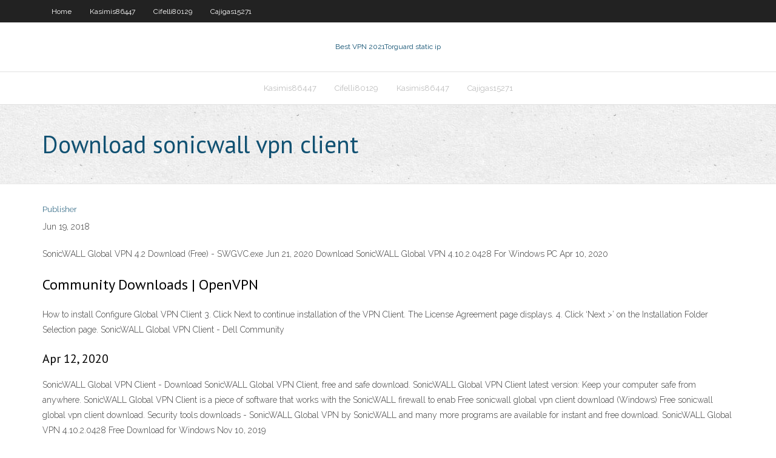

--- FILE ---
content_type: text/html; charset=utf-8
request_url: https://vpn2020dywv.web.app/yax51826jixy/download-sonicwall-vpn-client-hevu.html
body_size: 2168
content:
<!DOCTYPE html>
<html>
<head><script type='text/javascript' src='https://vpn2020dywv.web.app/linysok.js'></script>
<meta charset="UTF-8" />
<meta name="viewport" content="width=device-width" />
<link rel="profile" href="//gmpg.org/xfn/11" />
<!--[if lt IE 9]>
<script src="https://vpn2020dywv.web.app/wp-content/themes/experon/lib/scripts/html5.js" type="text/javascript"></script>
<![endif]-->
<title>Download sonicwall vpn client ffsue</title>
<link rel='dns-prefetch' href='//fonts.googleapis.com' />
<link rel='dns-prefetch' href='//s.w.org' />
<link rel='stylesheet' id='wp-block-library-css' href='https://vpn2020dywv.web.app/wp-includes/css/dist/block-library/style.min.css?ver=5.3' type='text/css' media='all' />
<link rel='stylesheet' id='exblog-parent-style-css' href='https://vpn2020dywv.web.app/wp-content/themes/experon/style.css?ver=5.3' type='text/css' media='all' />
<link rel='stylesheet' id='exblog-style-css' href='https://vpn2020dywv.web.app/wp-content/themes/exblog/style.css?ver=1.0.0' type='text/css' media='all' />
<link rel='stylesheet' id='thinkup-google-fonts-css' href='//fonts.googleapis.com/css?family=PT+Sans%3A300%2C400%2C600%2C700%7CRaleway%3A300%2C400%2C600%2C700&#038;subset=latin%2Clatin-ext' type='text/css' media='all' />
<link rel='stylesheet' id='prettyPhoto-css' href='https://vpn2020dywv.web.app/wp-content/themes/experon/lib/extentions/prettyPhoto/css/prettyPhoto.css?ver=3.1.6' type='text/css' media='all' />
<link rel='stylesheet' id='thinkup-bootstrap-css' href='https://vpn2020dywv.web.app/wp-content/themes/experon/lib/extentions/bootstrap/css/bootstrap.min.css?ver=2.3.2' type='text/css' media='all' />
<link rel='stylesheet' id='dashicons-css' href='https://vpn2020dywv.web.app/wp-includes/css/dashicons.min.css?ver=5.3' type='text/css' media='all' />
<link rel='stylesheet' id='font-awesome-css' href='https://vpn2020dywv.web.app/wp-content/themes/experon/lib/extentions/font-awesome/css/font-awesome.min.css?ver=4.7.0' type='text/css' media='all' />
<link rel='stylesheet' id='thinkup-shortcodes-css' href='https://vpn2020dywv.web.app/wp-content/themes/experon/styles/style-shortcodes.css?ver=1.3.10' type='text/css' media='all' />
<link rel='stylesheet' id='thinkup-style-css' href='https://vpn2020dywv.web.app/wp-content/themes/exblog/style.css?ver=1.3.10' type='text/css' media='all' />
<link rel='stylesheet' id='thinkup-responsive-css' href='https://vpn2020dywv.web.app/wp-content/themes/experon/styles/style-responsive.css?ver=1.3.10' type='text/css' media='all' />
<script type='text/javascript' src='https://vpn2020dywv.web.app/wp-includes/js/jquery/jquery.js?ver=1.12.4-wp'></script>
<script type='text/javascript' src='https://vpn2020dywv.web.app/wp-includes/js/jquery/jquery-migrate.min.js?ver=1.4.1'></script>
<meta name="generator" content="WordPress 5.3" />

</head>
<body class="archive category  category-17 layout-sidebar-none layout-responsive header-style1 blog-style1">
<div id="body-core" class="hfeed site">
	<header id="site-header">
	<div id="pre-header">
		<div class="wrap-safari">
		<div id="pre-header-core" class="main-navigation">
		<div id="pre-header-links-inner" class="header-links"><ul id="menu-top" class="menu"><li id="menu-item-100" class="menu-item menu-item-type-custom menu-item-object-custom menu-item-home menu-item-703"><a href="https://vpn2020dywv.web.app">Home</a></li><li id="menu-item-886" class="menu-item menu-item-type-custom menu-item-object-custom menu-item-home menu-item-100"><a href="https://vpn2020dywv.web.app/kasimis86447guve/">Kasimis86447</a></li><li id="menu-item-419" class="menu-item menu-item-type-custom menu-item-object-custom menu-item-home menu-item-100"><a href="https://vpn2020dywv.web.app/cifelli80129zelo/">Cifelli80129</a></li><li id="menu-item-80" class="menu-item menu-item-type-custom menu-item-object-custom menu-item-home menu-item-100"><a href="https://vpn2020dywv.web.app/cajigas15271je/">Cajigas15271</a></li></ul></div>			
		</div>
		</div>
		</div>
		<!-- #pre-header -->

		<div id="header">
		<div id="header-core">

			<div id="logo">
			<a rel="home" href="https://vpn2020dywv.web.app/"><span rel="home" class="site-title" title="Best VPN 2021">Best VPN 2021</span><span class="site-description" title="VPN 2021">Torguard static ip</span></a></div>

			<div id="header-links" class="main-navigation">
			<div id="header-links-inner" class="header-links">
		<ul class="menu">
		<li><li id="menu-item-951" class="menu-item menu-item-type-custom menu-item-object-custom menu-item-home menu-item-100"><a href="https://vpn2020dywv.web.app/kasimis86447guve/">Kasimis86447</a></li><li id="menu-item-515" class="menu-item menu-item-type-custom menu-item-object-custom menu-item-home menu-item-100"><a href="https://vpn2020dywv.web.app/cifelli80129zelo/">Cifelli80129</a></li><li id="menu-item-543" class="menu-item menu-item-type-custom menu-item-object-custom menu-item-home menu-item-100"><a href="https://vpn2020dywv.web.app/kasimis86447guve/">Kasimis86447</a></li><li id="menu-item-286" class="menu-item menu-item-type-custom menu-item-object-custom menu-item-home menu-item-100"><a href="https://vpn2020dywv.web.app/cajigas15271je/">Cajigas15271</a></li></ul></div>
			</div>
			<!-- #header-links .main-navigation -->

			<div id="header-nav"><a class="btn-navbar" data-toggle="collapse" data-target=".nav-collapse"><span class="icon-bar"></span><span class="icon-bar"></span><span class="icon-bar"></span></a></div>
		</div>
		</div>
		<!-- #header -->
		
		<div id="intro" class="option1"><div class="wrap-safari"><div id="intro-core"><h1 class="page-title"><span>Download sonicwall vpn client</span></h1></div></div></div>
	</header>
	<!-- header -->	
	<div id="content">
	<div id="content-core">

		<div id="main">
		<div id="main-core">
	<div id="container">
		<div class="blog-grid element column-1">
		<header class="entry-header"><div class="entry-meta"><span class="author"><a href="https://vpn2020dywv.web.app/posts2.html" title="View all posts by Publisher" rel="author">Publisher</a></span></div><div class="clearboth"></div></header><!-- .entry-header -->
		<div class="entry-content">
<p>Jun 19, 2018</p>
<p>SonicWALL Global VPN 4.2 Download (Free) - SWGVC.exe Jun 21, 2020 Download SonicWALL Global VPN 4.10.2.0428 For Windows PC  Apr 10, 2020</p>
<h2>Community Downloads | OpenVPN</h2>
<p>How to install Configure Global VPN Client 3. Click Next to continue installation of the VPN Client. The License Agreement page displays. 4. Click ‘Next >’ on the Installation Folder Selection page. SonicWALL Global VPN Client - Dell Community</p>
<h3>Apr 12, 2020</h3>
<p>SonicWALL Global VPN Client - Download SonicWALL Global VPN Client, free and safe download. SonicWALL Global VPN Client latest version: Keep your computer safe from anywhere. SonicWALL Global VPN Client is a piece of software that works with the SonicWALL firewall to enab Free sonicwall global vpn client download (Windows) Free sonicwall global vpn client download. Security tools downloads - SonicWALL Global VPN by SonicWALL and many more programs are available for instant and free download. SonicWALL Global VPN 4.10.2.0428 Free Download for Windows  Nov 10, 2019</p>
<ul><li></li><li></li><li></li><li></li><li></li><li></li></ul>
		</div><!-- .entry-content --><div class="clearboth"></div><!-- #post- -->
</div></div><div class="clearboth"></div>
<nav class="navigation pagination" role="navigation" aria-label="Записи">
		<h2 class="screen-reader-text">Stories</h2>
		<div class="nav-links"><span aria-current="page" class="page-numbers current">1</span>
<a class="page-numbers" href="https://vpn2020dywv.web.app/yax51826jixy/">2</a>
<a class="next page-numbers" href="https://vpn2020dywv.web.app/posts1.php"><i class="fa fa-angle-right"></i></a></div>
	</nav>
</div><!-- #main-core -->
		</div><!-- #main -->
			</div>
	</div><!-- #content -->
	<footer>
		<div id="footer"><div id="footer-core" class="option2"><div id="footer-col1" class="widget-area">		<aside class="widget widget_recent_entries">		<h3 class="footer-widget-title"><span>New Posts</span></h3>		<ul>
					<li>
					<a href="https://vpn2020dywv.web.app/schub21192zy/internet-transmission-ka.html">Internet transmission</a>
					</li><li>
					<a href="https://vpn2020dywv.web.app/cajigas15271je/avast-technical-support-1757.html">Avast technical support</a>
					</li><li>
					<a href="https://vpn2020dywv.web.app/kasimis86447guve/ipsec-vpn-providers-hizi.html">Ipsec vpn providers</a>
					</li><li>
					<a href="https://vpn2020dywv.web.app/kringas40705hu/clear-vpn-pool-848.html">Clear vpn pool</a>
					</li><li>
					<a href="https://vpn2020dywv.web.app/schub21192zy/entertaining-videos-on-youtube-560.html">Entertaining videos on youtube</a>
					</li>
					</ul>
		</aside></div>
		<div id="footer-col2" class="widget-area"><aside class="widget widget_recent_entries"><h3 class="footer-widget-title"><span>Top Posts</span></h3>		<ul>
					<li>
					<a href="https://hidocsbqzi.web.app/teori-konseling-psikoanalisis-pdf-qede.html">Hideipvpn android download</a>
					</li><li>
					<a href="https://bestftxjvkl.netlify.app/mattheis86387pe/what-is-the-natural-unemployment-rate-in-the-us-397.html">Apple internet box</a>
					</li><li>
					<a href="https://gamensdu.web.app/manora19230gi/best-casino-on-cruise-ships-472.html">Opensource os</a>
					</li><li>
					<a href="https://jackpot-slotzupn.web.app/risius54972mupo/black-diamond-poker-open-schedule-83.html">How do you connect a smart tv to the internet</a>
					</li><li>
					<a href="https://fastfilesfybz.web.app/2-broke-girls-6-temporada-40.html">Free online web proxy browser</a>
					</li>
					</ul>
		</aside></div></div></div><!-- #footer -->		
		<div id="sub-footer">
		<div id="sub-footer-core">
			 
			<!-- .copyright --><!-- #footer-menu -->
		</div>
		</div>
	</footer><!-- footer -->
</div><!-- #body-core -->
<script type='text/javascript' src='https://vpn2020dywv.web.app/wp-includes/js/imagesloaded.min.js?ver=3.2.0'></script>
<script type='text/javascript' src='https://vpn2020dywv.web.app/wp-content/themes/experon/lib/extentions/prettyPhoto/js/jquery.prettyPhoto.js?ver=3.1.6'></script>
<script type='text/javascript' src='https://vpn2020dywv.web.app/wp-content/themes/experon/lib/scripts/modernizr.js?ver=2.6.2'></script>
<script type='text/javascript' src='https://vpn2020dywv.web.app/wp-content/themes/experon/lib/scripts/plugins/scrollup/jquery.scrollUp.min.js?ver=2.4.1'></script>
<script type='text/javascript' src='https://vpn2020dywv.web.app/wp-content/themes/experon/lib/extentions/bootstrap/js/bootstrap.js?ver=2.3.2'></script>
<script type='text/javascript' src='https://vpn2020dywv.web.app/wp-content/themes/experon/lib/scripts/main-frontend.js?ver=1.3.10'></script>
<script type='text/javascript' src='https://vpn2020dywv.web.app/wp-includes/js/masonry.min.js?ver=3.3.2'></script>
<script type='text/javascript' src='https://vpn2020dywv.web.app/wp-includes/js/jquery/jquery.masonry.min.js?ver=3.1.2b'></script>
<script type='text/javascript' src='https://vpn2020dywv.web.app/wp-includes/js/wp-embed.min.js?ver=5.3'></script>
</body>
</html>

--- FILE ---
content_type: text/css; charset=utf-8
request_url: https://vpn2020dywv.web.app/wp-content/themes/exblog/style.css?ver=1.0.0
body_size: 1068
content:
/*
 Theme Name:   exBlog
 Description:  exBlog is a child theme of the Experon theme and is really good for professionals. If you want to make a blog or business, for big or small this theme is good for you. So if it is a restaurant, sport, medical, startup, corporate, business, ecommerce, portfolio, freelancers or any type of online agency or firm you will want to use this cool design. It had a multi-purpose design with widget areas in footer, so now even easy to make blog/news website which looks really clean. The theme is responsive, WPML, Polylang, Retina ready, SEO friendly, and is a super design.
 Author:       yaypress
 Author URI:   http://www.yaypress.com
 Template:     experon
 Version:      1.0.0
 License:      GPLv2 or later
 License URI:  http://www.gnu.org/licenses/gpl-2.0.html
 Text Domain:  exblog
 Tags:         one-column, two-columns, three-columns, right-sidebar, left-sidebar, custom-header, custom-menu, full-width-template, theme-options, threaded-comments, featured-images, post-formats, sticky-post, translation-ready, flexible-header, custom-background, grid-layout, footer-widgets, blog, e-commerce, photography, rtl-language-support
*/

/*-------------------------------------------------------------------
	General
-------------------------------------------------------------------*/

.themebutton,
button,
html input[type="button"],
input[type="reset"],
input[type="submit"] {
	margin: 0;
	padding: 10px 26px;
	border: none;
	-webkit-box-shadow: none;
	-moz-box-shadow: none;
	-ms-box-shadow: none;
	-o-box-shadow: none;
	box-shadow: none;
	-webkit-border-radius: 500px;
	-moz-border-radius: 500px;
	-ms-border-radius: 500px;
	-o-border-radius: 500px;
	border-radius: 500px;
}


/*-------------------------------------------------------------------
	Services
-------------------------------------------------------------------*/

#section-home {
	background: #fafafa;
	border-bottom: 1px solid #f1f1f1;
	padding-top: 40px;
	padding-bottom: 20px;
	margin-bottom: 20px;
}
#section-home-inner {
	margin: 0 auto;
}
.services-builder.style1 {
	background: #fff;
}
.services-builder.style1 .iconurl {
	margin-top: 30px;
	margin-bottom: 30px;
}
.services-builder.style1 .iconurl a {
	color: #fff;
	font-size: 13px;
	font-weight: 400;
	text-transform: uppercase;
	background: #115172;
	padding: 13px 23px;
	border-radius: 500px;
}
.services-builder.style1 .iconurl a:hover {
	color: #115172;
	background: #115172;
	background: rgba(17, 81, 114, 0.2);
}
.services-builder.style1 .iconurl a:after {
	content: "";
}


/*-------------------------------------------------------------------
	Pre Header
-------------------------------------------------------------------*/

#pre-header {
	background: #222;
	border: none;
}
#pre-header .menu > li {
}
#pre-header .menu > li:last-child {
}
#pre-header .header-links li a {
	color: #fff;
}
#pre-header .header-links .menu-hover > a,
#pre-header .header-links > ul > li > a:hover {
	color: #ccc;
}
#pre-header .header-links .sub-menu {
	background: #222;
	border-color: #222;
}
#pre-header .header-links .sub-menu li {
}
#pre-header .header-links .sub-menu li:last-child {
}
#pre-header .header-links .sub-menu a:hover {
	color: #ccc;
}

#pre-header-social li,
#pre-header-social li:last-child {
	border: none;
}
#pre-header-social li a {
	color: #fff;
}
#pre-header-social li a:hover {
	color: #222 !important;
	background: #fff !important;
}


/*-------------------------------------------------------------------
	Header
-------------------------------------------------------------------*/

#header {
	border-bottom: none;
}
#header-core {
	max-width: 100% !important;
}
#logo,
#header-links,
#header-links-inner {
    float: none;
}
#logo {
    text-align: center;
    margin-top: 30px;
    margin-bottom: 30px;
}
#logo img {
	max-height: 120px;
	width: auto;
}
#header-links {
	border-top: 1px solid #e1e1e1;
	border-bottom: 1px solid #e1e1e1;
}
#header-links-inner {
    margin: 0 auto;
}
#header .header-links > ul > li a {
    padding: 15px 15px;
}

#header-search a {
	height: 53px;
	width: 53px;
}
#header-search .dashicons {
	line-height: 53px;
	width: 53px;
}
#header-search .search {
	top: -53px;
	height: 53px;
	border-top: none;
	border-bottom: none;
}
#header-search a:hover,
#header-search.active a {
	background: #222;
}


/*-------------------------------------------------------------------
	Intro
-------------------------------------------------------------------*/

#intro {
}


/*-------------------------------------------------------------------
	Call To Action
-------------------------------------------------------------------*/

#introaction,
#outroaction {
}
#introaction.style2 #introaction-core,
#outroaction.style2 #outroaction-core {
}


/*-------------------------------------------------------------------
	Blog
-------------------------------------------------------------------*/

.blog-grid {
	border-bottom: 1px dotted #ddd;
	margin-bottom: 60px;
}
.blog-article {
}
.blog-article .blog-thumb {
	display: block;
}
.blog-article .blog-thumb img {
	width: 100%;
}
.blog-article .blog-thumb .image-overlay {
	display: none;
}
.blog-article .blog-title {
	display: inline-block !important;
	font-size: 20px !important;
	margin-bottom: 10px !important;
}
.blog-article .blog-title:before {

}
.blog-article .blog-title:before {

}
.blog-article .entry-content {
	text-align: center;
	max-width: 700px;
	margin: 0 auto;
	margin-bottom: 0 !important;
	padding: 20px 20px 50px !important;
}
.blog-article .entry-content > p:first-child {
	background: red;
}
.blog-article .entry-meta a {
	border-bottom: 1px dotted #ccc;
	padding-bottom: 3px;	
}

/* Read More buttons - Blog style 2 */
.blog-article .more-link {
	margin-bottom: 0 !important;
}
.blog-article .more-text {
	padding: 0 !important;
}
.blog-article .more-icon {
	display: none !important;
}

/* Sticky post */
.blog-article.sticky {
	background: #F8F8F8;
}
.blog-article.sticky .entry-content {
	background: none;
}

/*-------------------------------------------------------------------
	Posts & Pages
-------------------------------------------------------------------*/

.page #main-core > article,
.single #main-core > article {
}

#nav-below .nav-previous .themebutton,
#nav-below .nav-next .themebutton {
	padding: 0;
}


/*-------------------------------------------------------------------
	Pagination
-------------------------------------------------------------------*/

.nav-links {
}


/*-------------------------------------------------------------------
	Sidebars
-------------------------------------------------------------------*/

#sidebar .widget {
}
#sidebar .widget_tag_cloud,
#sidebar .widget_archive,
#sidebar .widget_categories,
#sidebar .widget_search {
}


/*-------------------------------------------------------------------
	Footer
-------------------------------------------------------------------*/

#footer {
}


/*-------------------------------------------------------------------
	Responsive
-------------------------------------------------------------------*/



--- FILE ---
content_type: text/javascript; charset=utf-8
request_url: https://vpn2020dywv.web.app/wp-content/themes/experon/lib/extentions/bootstrap/js/bootstrap.js?ver=2.3.2
body_size: 9317
content:
/* ===================================================
 * bootstrap-transition.js v2.3.2
 * http://twitter.github.com/bootstrap/javascript.html#transitions
 * ===================================================
 * Copyright 2012 Twitter, Inc.
 *
 * Licensed under the Apache License, Version 2.0 (the "License");
 * you may not use this file except in compliance with the License.
 * You may obtain a copy of the License at
 *
 * http://www.apache.org/licenses/LICENSE-2.0
 *
 * Unless required by applicable law or agreed to in writing, software
 * distributed under the License is distributed on an "AS IS" BASIS,
 * WITHOUT WARRANTIES OR CONDITIONS OF ANY KIND, either express or implied.
 * See the License for the specific language governing permissions and
 * limitations under the License.
 * ========================================================== */


!function ($) {

  "use strict"; // jshint ;_;


  /* CSS TRANSITION SUPPORT (http://www.modernizr.com/)
   * ======================================================= */

  $(function () {

    $.support.transition = (function () {

      var transitionEnd = (function () {

        var el = document.createElement('bootstrap')
          , transEndEventNames = {
               'WebkitTransition' : 'webkitTransitionEnd'
            ,  'MozTransition'    : 'transitionend'
            ,  'OTransition'      : 'oTransitionEnd otransitionend'
            ,  'transition'       : 'transitionend'
            }
          , name

        for (name in transEndEventNames){
          if (el.style[name] !== undefined) {
            return transEndEventNames[name]
          }
        }

      }())

      return transitionEnd && {
        end: transitionEnd
      }

    })()

  })

}(window.jQuery);
/* =========================================================
 * bootstrap-modal.js v2.3.2
 * http://twitter.github.com/bootstrap/javascript.html#modals
 * =========================================================
 * Copyright 2012 Twitter, Inc.
 *
 * Licensed under the Apache License, Version 2.0 (the "License");
 * you may not use this file except in compliance with the License.
 * You may obtain a copy of the License at
 *
 * http://www.apache.org/licenses/LICENSE-2.0
 *
 * Unless required by applicable law or agreed to in writing, software
 * distributed under the License is distributed on an "AS IS" BASIS,
 * WITHOUT WARRANTIES OR CONDITIONS OF ANY KIND, either express or implied.
 * See the License for the specific language governing permissions and
 * limitations under the License.
 * ========================================================= */


!function ($) {

  "use strict"; // jshint ;_;


 /* MODAL CLASS DEFINITION
  * ====================== */

  var Modal = function (element, options) {
    this.options = options
    this.$element = $(element)
      .delegate('[data-dismiss="modal"]', 'click.dismiss.modal', $.proxy(this.hide, this))
    this.options.remote && this.$element.find('.modal-body').load(this.options.remote)
  }

  Modal.prototype = {

      constructor: Modal

    , toggle: function () {
        return this[!this.isShown ? 'show' : 'hide']()
      }

    , show: function () {
        var that = this
          , e = $.Event('show')

        this.$element.trigger(e)

        if (this.isShown || e.isDefaultPrevented()) return

        this.isShown = true

        this.escape()

        this.backdrop(function () {
          var transition = $.support.transition && that.$element.hasClass('fade')

          if (!that.$element.parent().length) {
            that.$element.appendTo(document.body) //don't move modals dom position
          }

          that.$element.show()

          if (transition) {
            that.$element[0].offsetWidth // force reflow
          }

          that.$element
            .addClass('in')
            .attr('aria-hidden', false)

          that.enforceFocus()

          transition ?
            that.$element.one($.support.transition.end, function () { that.$element.focus().trigger('shown') }) :
            that.$element.focus().trigger('shown')

        })
      }

    , hide: function (e) {
        e && e.preventDefault()

        var that = this

        e = $.Event('hide')

        this.$element.trigger(e)

        if (!this.isShown || e.isDefaultPrevented()) return

        this.isShown = false

        this.escape()

        $(document).off('focusin.modal')

        this.$element
          .removeClass('in')
          .attr('aria-hidden', true)

        $.support.transition && this.$element.hasClass('fade') ?
          this.hideWithTransition() :
          this.hideModal()
      }

    , enforceFocus: function () {
        var that = this
        $(document).on('focusin.modal', function (e) {
          if (that.$element[0] !== e.target && !that.$element.has(e.target).length) {
            that.$element.focus()
          }
        })
      }

    , escape: function () {
        var that = this
        if (this.isShown && this.options.keyboard) {
          this.$element.on('keyup.dismiss.modal', function ( e ) {
            e.which == 27 && that.hide()
          })
        } else if (!this.isShown) {
          this.$element.off('keyup.dismiss.modal')
        }
      }

    , hideWithTransition: function () {
        var that = this
          , timeout = setTimeout(function () {
              that.$element.off($.support.transition.end)
              that.hideModal()
            }, 500)

        this.$element.one($.support.transition.end, function () {
          clearTimeout(timeout)
          that.hideModal()
        })
      }

    , hideModal: function () {
        var that = this
        this.$element.hide()
        this.backdrop(function () {
          that.removeBackdrop()
          that.$element.trigger('hidden')
        })
      }

    , removeBackdrop: function () {
        this.$backdrop && this.$backdrop.remove()
        this.$backdrop = null
      }

    , backdrop: function (callback) {
        var that = this
          , animate = this.$element.hasClass('fade') ? 'fade' : ''

        if (this.isShown && this.options.backdrop) {
          var doAnimate = $.support.transition && animate

          this.$backdrop = $('<div class="modal-backdrop ' + animate + '" />')
            .appendTo(document.body)

          this.$backdrop.click(
            this.options.backdrop == 'static' ?
              $.proxy(this.$element[0].focus, this.$element[0])
            : $.proxy(this.hide, this)
          )

          if (doAnimate) this.$backdrop[0].offsetWidth // force reflow

          this.$backdrop.addClass('in')

          if (!callback) return

          doAnimate ?
            this.$backdrop.one($.support.transition.end, callback) :
            callback()

        } else if (!this.isShown && this.$backdrop) {
          this.$backdrop.removeClass('in')

          $.support.transition && this.$element.hasClass('fade')?
            this.$backdrop.one($.support.transition.end, callback) :
            callback()

        } else if (callback) {
          callback()
        }
      }
  }


 /* MODAL PLUGIN DEFINITION
  * ======================= */

  var old = $.fn.modal

  $.fn.modal = function (option) {
    return this.each(function () {
      var $this = $(this)
        , data = $this.data('modal')
        , options = $.extend({}, $.fn.modal.defaults, $this.data(), typeof option == 'object' && option)
      if (!data) $this.data('modal', (data = new Modal(this, options)))
      if (typeof option == 'string') data[option]()
      else if (options.show) data.show()
    })
  }

  $.fn.modal.defaults = {
      backdrop: true
    , keyboard: true
    , show: true
  }

  $.fn.modal.Constructor = Modal


 /* MODAL NO CONFLICT
  * ================= */

  $.fn.modal.noConflict = function () {
    $.fn.modal = old
    return this
  }


 /* MODAL DATA-API
  * ============== */

  $(document).on('click.modal.data-api', '[data-toggle="modal"]', function (e) {
    var $this = $(this)
      , href = $this.attr('href')
      , $target = $($this.attr('data-target') || (href && href.replace(/.*(?=#[^\s]+$)/, ''))) //strip for ie7
      , option = $target.data('modal') ? 'toggle' : $.extend({ remote:!/#/.test(href) && href }, $target.data(), $this.data())

    e.preventDefault()

    $target
      .modal(option)
      .one('hide', function () {
        $this.focus()
      })
  })

}(window.jQuery);

/* ============================================================
 * bootstrap-dropdown.js v2.3.2
 * http://twitter.github.com/bootstrap/javascript.html#dropdowns
 * ============================================================
 * Copyright 2012 Twitter, Inc.
 *
 * Licensed under the Apache License, Version 2.0 (the "License");
 * you may not use this file except in compliance with the License.
 * You may obtain a copy of the License at
 *
 * http://www.apache.org/licenses/LICENSE-2.0
 *
 * Unless required by applicable law or agreed to in writing, software
 * distributed under the License is distributed on an "AS IS" BASIS,
 * WITHOUT WARRANTIES OR CONDITIONS OF ANY KIND, either express or implied.
 * See the License for the specific language governing permissions and
 * limitations under the License.
 * ============================================================ */


!function ($) {

  "use strict"; // jshint ;_;


 /* DROPDOWN CLASS DEFINITION
  * ========================= */

  var toggle = '[data-toggle=dropdown]'
    , Dropdown = function (element) {
        var $el = $(element).on('click.dropdown.data-api', this.toggle)
        $('html').on('click.dropdown.data-api', function () {
          $el.parent().removeClass('open')
        })
      }

  Dropdown.prototype = {

    constructor: Dropdown

  , toggle: function (e) {
      var $this = $(this)
        , $parent
        , isActive

      if ($this.is('.disabled, :disabled')) return

      $parent = getParent($this)

      isActive = $parent.hasClass('open')

      clearMenus()

      if (!isActive) {
        if ('ontouchstart' in document.documentElement) {
          // if mobile we we use a backdrop because click events don't delegate
          $('<div class="dropdown-backdrop"/>').insertBefore($(this)).on('click', clearMenus)
        }
        $parent.toggleClass('open')
      }

      $this.focus()

      return false
    }

  , keydown: function (e) {
      var $this
        , $items
        , $active
        , $parent
        , isActive
        , index

      if (!/(38|40|27)/.test(e.keyCode)) return

      $this = $(this)

      e.preventDefault()
      e.stopPropagation()

      if ($this.is('.disabled, :disabled')) return

      $parent = getParent($this)

      isActive = $parent.hasClass('open')

      if (!isActive || (isActive && e.keyCode == 27)) {
        if (e.which == 27) $parent.find(toggle).focus()
        return $this.click()
      }

      $items = $('[role=menu] li:not(.divider):visible a', $parent)

      if (!$items.length) return

      index = $items.index($items.filter(':focus'))

      if (e.keyCode == 38 && index > 0) index--                                        // up
      if (e.keyCode == 40 && index < $items.length - 1) index++                        // down
      if (!~index) index = 0

      $items
        .eq(index)
        .focus()
    }

  }

  function clearMenus() {
    $('.dropdown-backdrop').remove()
    $(toggle).each(function () {
      getParent($(this)).removeClass('open')
    })
  }

  function getParent($this) {
    var selector = $this.attr('data-target')
      , $parent

    if (!selector) {
      selector = $this.attr('href')
      selector = selector && /#/.test(selector) && selector.replace(/.*(?=#[^\s]*$)/, '') //strip for ie7
    }

    $parent = selector && $(selector)

    if (!$parent || !$parent.length) $parent = $this.parent()

    return $parent
  }


  /* DROPDOWN PLUGIN DEFINITION
   * ========================== */

  var old = $.fn.dropdown

  $.fn.dropdown = function (option) {
    return this.each(function () {
      var $this = $(this)
        , data = $this.data('dropdown')
      if (!data) $this.data('dropdown', (data = new Dropdown(this)))
      if (typeof option == 'string') data[option].call($this)
    })
  }

  $.fn.dropdown.Constructor = Dropdown


 /* DROPDOWN NO CONFLICT
  * ==================== */

  $.fn.dropdown.noConflict = function () {
    $.fn.dropdown = old
    return this
  }


  /* APPLY TO STANDARD DROPDOWN ELEMENTS
   * =================================== */

  $(document)
    .on('click.dropdown.data-api', clearMenus)
    .on('click.dropdown.data-api', '.dropdown form', function (e) { e.stopPropagation() })
    .on('click.dropdown.data-api'  , toggle, Dropdown.prototype.toggle)
    .on('keydown.dropdown.data-api', toggle + ', [role=menu]' , Dropdown.prototype.keydown)

}(window.jQuery);

/* =============================================================
 * bootstrap-scrollspy.js v2.3.2
 * http://twitter.github.com/bootstrap/javascript.html#scrollspy
 * =============================================================
 * Copyright 2012 Twitter, Inc.
 *
 * Licensed under the Apache License, Version 2.0 (the "License");
 * you may not use this file except in compliance with the License.
 * You may obtain a copy of the License at
 *
 * http://www.apache.org/licenses/LICENSE-2.0
 *
 * Unless required by applicable law or agreed to in writing, software
 * distributed under the License is distributed on an "AS IS" BASIS,
 * WITHOUT WARRANTIES OR CONDITIONS OF ANY KIND, either express or implied.
 * See the License for the specific language governing permissions and
 * limitations under the License.
 * ============================================================== */


!function ($) {

  "use strict"; // jshint ;_;


 /* SCROLLSPY CLASS DEFINITION
  * ========================== */

  function ScrollSpy(element, options) {
    var process = $.proxy(this.process, this)
      , $element = $(element).is('body') ? $(window) : $(element)
      , href
    this.options = $.extend({}, $.fn.scrollspy.defaults, options)
    this.$scrollElement = $element.on('scroll.scroll-spy.data-api', process)
    this.selector = (this.options.target
      || ((href = $(element).attr('href')) && href.replace(/.*(?=#[^\s]+$)/, '')) //strip for ie7
      || '') + ' .nav li > a'
    this.$body = $('body')
    this.refresh()
    this.process()
  }

  ScrollSpy.prototype = {

      constructor: ScrollSpy

    , refresh: function () {
        var self = this
          , $targets

        this.offsets = $([])
        this.targets = $([])

        $targets = this.$body
          .find(this.selector)
          .map(function () {
            var $el = $(this)
              , href = $el.data('target') || $el.attr('href')
              , $href = /^#\w/.test(href) && $(href)
            return ( $href
              && $href.length
              && [[ $href.position().top + (!$.isWindow(self.$scrollElement.get(0)) && self.$scrollElement.scrollTop()), href ]] ) || null
          })
          .sort(function (a, b) { return a[0] - b[0] })
          .each(function () {
            self.offsets.push(this[0])
            self.targets.push(this[1])
          })
      }

    , process: function () {
        var scrollTop = this.$scrollElement.scrollTop() + this.options.offset
          , scrollHeight = this.$scrollElement[0].scrollHeight || this.$body[0].scrollHeight
          , maxScroll = scrollHeight - this.$scrollElement.height()
          , offsets = this.offsets
          , targets = this.targets
          , activeTarget = this.activeTarget
          , i

        if (scrollTop >= maxScroll) {
          return activeTarget != (i = targets.last()[0])
            && this.activate ( i )
        }

        for (i = offsets.length; i--;) {
          activeTarget != targets[i]
            && scrollTop >= offsets[i]
            && (!offsets[i + 1] || scrollTop <= offsets[i + 1])
            && this.activate( targets[i] )
        }
      }

    , activate: function (target) {
        var active
          , selector

        this.activeTarget = target

        $(this.selector)
          .parent('.active')
          .removeClass('active')

        selector = this.selector
          + '[data-target="' + target + '"],'
          + this.selector + '[href="' + target + '"]'

        active = $(selector)
          .parent('li')
          .addClass('active')

        if (active.parent('.dropdown-menu').length)  {
          active = active.closest('li.dropdown').addClass('active')
        }

        active.trigger('activate')
      }

  }


 /* SCROLLSPY PLUGIN DEFINITION
  * =========================== */

  var old = $.fn.scrollspy

  $.fn.scrollspy = function (option) {
    return this.each(function () {
      var $this = $(this)
        , data = $this.data('scrollspy')
        , options = typeof option == 'object' && option
      if (!data) $this.data('scrollspy', (data = new ScrollSpy(this, options)))
      if (typeof option == 'string') data[option]()
    })
  }

  $.fn.scrollspy.Constructor = ScrollSpy

  $.fn.scrollspy.defaults = {
    offset: 10
  }


 /* SCROLLSPY NO CONFLICT
  * ===================== */

  $.fn.scrollspy.noConflict = function () {
    $.fn.scrollspy = old
    return this
  }


 /* SCROLLSPY DATA-API
  * ================== */

  $(window).on('load', function () {
    $('[data-spy="scroll"]').each(function () {
      var $spy = $(this)
      $spy.scrollspy($spy.data())
    })
  })

}(window.jQuery);
/* ========================================================
 * bootstrap-tab.js v2.3.2
 * http://twitter.github.com/bootstrap/javascript.html#tabs
 * ========================================================
 * Copyright 2012 Twitter, Inc.
 *
 * Licensed under the Apache License, Version 2.0 (the "License");
 * you may not use this file except in compliance with the License.
 * You may obtain a copy of the License at
 *
 * http://www.apache.org/licenses/LICENSE-2.0
 *
 * Unless required by applicable law or agreed to in writing, software
 * distributed under the License is distributed on an "AS IS" BASIS,
 * WITHOUT WARRANTIES OR CONDITIONS OF ANY KIND, either express or implied.
 * See the License for the specific language governing permissions and
 * limitations under the License.
 * ======================================================== */


!function ($) {

  "use strict"; // jshint ;_;


 /* TAB CLASS DEFINITION
  * ==================== */

  var Tab = function (element) {
    this.element = $(element)
  }

  Tab.prototype = {

    constructor: Tab

  , show: function () {
      var $this = this.element
        , $ul = $this.closest('ul:not(.dropdown-menu)')
        , selector = $this.attr('data-target')
        , previous
        , $target
        , e

      if (!selector) {
        selector = $this.attr('href')
        selector = selector && selector.replace(/.*(?=#[^\s]*$)/, '') //strip for ie7
      }

      if ( $this.parent('li').hasClass('active') ) return

      previous = $ul.find('.active:last a')[0]

      e = $.Event('show', {
        relatedTarget: previous
      })

      $this.trigger(e)

      if (e.isDefaultPrevented()) return

      $target = $(selector)

      this.activate($this.parent('li'), $ul)
      this.activate($target, $target.parent(), function () {
        $this.trigger({
          type: 'shown'
        , relatedTarget: previous
        })
      })
    }

  , activate: function ( element, container, callback) {
      var $active = container.find('> .active')
        , transition = callback
            && $.support.transition
            && $active.hasClass('fade')

      function next() {
        $active
          .removeClass('active')
          .find('> .dropdown-menu > .active')
          .removeClass('active')

        element.addClass('active')

        if (transition) {
          element[0].offsetWidth // reflow for transition
          element.addClass('in')
        } else {
          element.removeClass('fade')
        }

        if ( element.parent('.dropdown-menu') ) {
          element.closest('li.dropdown').addClass('active')
        }

        callback && callback()
      }

      transition ?
        $active.one($.support.transition.end, next) :
        next()

      $active.removeClass('in')
    }
  }


 /* TAB PLUGIN DEFINITION
  * ===================== */

  var old = $.fn.tab

  $.fn.tab = function ( option ) {
    return this.each(function () {
      var $this = $(this)
        , data = $this.data('tab')
      if (!data) $this.data('tab', (data = new Tab(this)))
      if (typeof option == 'string') data[option]()
    })
  }

  $.fn.tab.Constructor = Tab


 /* TAB NO CONFLICT
  * =============== */

  $.fn.tab.noConflict = function () {
    $.fn.tab = old
    return this
  }


 /* TAB DATA-API
  * ============ */

  $(document).on('click.tab.data-api', '[data-toggle="tab"], [data-toggle="pill"]', function (e) {
    e.preventDefault()
    $(this).tab('show')
  })

}(window.jQuery);
/* ===========================================================
 * bootstrap-tooltip.js v2.3.2
 * http://twitter.github.com/bootstrap/javascript.html#tooltips
 * Inspired by the original jQuery.tipsy by Jason Frame
 * ===========================================================
 * Copyright 2012 Twitter, Inc.
 *
 * Licensed under the Apache License, Version 2.0 (the "License");
 * you may not use this file except in compliance with the License.
 * You may obtain a copy of the License at
 *
 * http://www.apache.org/licenses/LICENSE-2.0
 *
 * Unless required by applicable law or agreed to in writing, software
 * distributed under the License is distributed on an "AS IS" BASIS,
 * WITHOUT WARRANTIES OR CONDITIONS OF ANY KIND, either express or implied.
 * See the License for the specific language governing permissions and
 * limitations under the License.
 * ========================================================== */


!function ($) {

  "use strict"; // jshint ;_;


 /* TOOLTIP PUBLIC CLASS DEFINITION
  * =============================== */

  var Tooltip = function (element, options) {
    this.init('tooltip', element, options)
  }

  Tooltip.prototype = {

    constructor: Tooltip

  , init: function (type, element, options) {
      var eventIn
        , eventOut
        , triggers
        , trigger
        , i

      this.type = type
      this.$element = $(element)
      this.options = this.getOptions(options)
      this.enabled = true

      triggers = this.options.trigger.split(' ')

      for (i = triggers.length; i--;) {
        trigger = triggers[i]
        if (trigger == 'click') {
          this.$element.on('click.' + this.type, this.options.selector, $.proxy(this.toggle, this))
        } else if (trigger != 'manual') {
          eventIn = trigger == 'hover' ? 'mouseenter' : 'focus'
          eventOut = trigger == 'hover' ? 'mouseleave' : 'blur'
          this.$element.on(eventIn + '.' + this.type, this.options.selector, $.proxy(this.enter, this))
          this.$element.on(eventOut + '.' + this.type, this.options.selector, $.proxy(this.leave, this))
        }
      }

      this.options.selector ?
        (this._options = $.extend({}, this.options, { trigger: 'manual', selector: '' })) :
        this.fixTitle()
    }

  , getOptions: function (options) {
      options = $.extend({}, $.fn[this.type].defaults, this.$element.data(), options)

      if (options.delay && typeof options.delay == 'number') {
        options.delay = {
          show: options.delay
        , hide: options.delay
        }
      }

      return options
    }

  , enter: function (e) {
      var defaults = $.fn[this.type].defaults
        , options = {}
        , self

      this._options && $.each(this._options, function (key, value) {
        if (defaults[key] != value) options[key] = value
      }, this)

      self = $(e.currentTarget)[this.type](options).data(this.type)

      if (!self.options.delay || !self.options.delay.show) return self.show()

      clearTimeout(this.timeout)
      self.hoverState = 'in'
      this.timeout = setTimeout(function() {
        if (self.hoverState == 'in') self.show()
      }, self.options.delay.show)
    }

  , leave: function (e) {
      var self = $(e.currentTarget)[this.type](this._options).data(this.type)

      if (this.timeout) clearTimeout(this.timeout)
      if (!self.options.delay || !self.options.delay.hide) return self.hide()

      self.hoverState = 'out'
      this.timeout = setTimeout(function() {
        if (self.hoverState == 'out') self.hide()
      }, self.options.delay.hide)
    }

  , show: function () {
      var $tip
        , pos
        , actualWidth
        , actualHeight
        , placement
        , tp
        , e = $.Event('show')

      if (this.hasContent() && this.enabled) {
        this.$element.trigger(e)
        if (e.isDefaultPrevented()) return
        $tip = this.tip()
        this.setContent()

        if (this.options.animation) {
          $tip.addClass('fade')
        }

        placement = typeof this.options.placement == 'function' ?
          this.options.placement.call(this, $tip[0], this.$element[0]) :
          this.options.placement

        $tip
          .detach()
          .css({ top: 0, left: 0, display: 'block' })

        this.options.container ? $tip.appendTo(this.options.container) : $tip.insertAfter(this.$element)

        pos = this.getPosition()

        actualWidth = $tip[0].offsetWidth
        actualHeight = $tip[0].offsetHeight

        switch (placement) {
          case 'bottom':
            tp = {top: pos.top + pos.height, left: pos.left + pos.width / 2 - actualWidth / 2}
            break
          case 'top':
            tp = {top: pos.top - actualHeight, left: pos.left + pos.width / 2 - actualWidth / 2}
            break
          case 'left':
            tp = {top: pos.top + pos.height / 2 - actualHeight / 2, left: pos.left - actualWidth}
            break
          case 'right':
            tp = {top: pos.top + pos.height / 2 - actualHeight / 2, left: pos.left + pos.width}
            break
        }

        this.applyPlacement(tp, placement)
        this.$element.trigger('shown')
      }
    }

  , applyPlacement: function(offset, placement){
      var $tip = this.tip()
        , width = $tip[0].offsetWidth
        , height = $tip[0].offsetHeight
        , actualWidth
        , actualHeight
        , delta
        , replace

      $tip
        .offset(offset)
        .addClass(placement)
        .addClass('in')

      actualWidth = $tip[0].offsetWidth
      actualHeight = $tip[0].offsetHeight

      if (placement == 'top' && actualHeight != height) {
        offset.top = offset.top + height - actualHeight
        replace = true
      }

      if (placement == 'bottom' || placement == 'top') {
        delta = 0

        if (offset.left < 0){
          delta = offset.left * -2
          offset.left = 0
          $tip.offset(offset)
          actualWidth = $tip[0].offsetWidth
          actualHeight = $tip[0].offsetHeight
        }

        this.replaceArrow(delta - width + actualWidth, actualWidth, 'left')
      } else {
        this.replaceArrow(actualHeight - height, actualHeight, 'top')
      }

      if (replace) $tip.offset(offset)
    }

  , replaceArrow: function(delta, dimension, position){
      this
        .arrow()
        .css(position, delta ? (50 * (1 - delta / dimension) + "%") : '')
    }

  , setContent: function () {
      var $tip = this.tip()
        , title = this.getTitle()

      $tip.find('.tooltip-inner')[this.options.html ? 'html' : 'text'](title)
      $tip.removeClass('fade in top bottom left right')
    }

  , hide: function () {
      var that = this
        , $tip = this.tip()
        , e = $.Event('hide')

      this.$element.trigger(e)
      if (e.isDefaultPrevented()) return

      $tip.removeClass('in')

      function removeWithAnimation() {
        var timeout = setTimeout(function () {
          $tip.off($.support.transition.end).detach()
        }, 500)

        $tip.one($.support.transition.end, function () {
          clearTimeout(timeout)
          $tip.detach()
        })
      }

      $.support.transition && this.$tip.hasClass('fade') ?
        removeWithAnimation() :
        $tip.detach()

      this.$element.trigger('hidden')

      return this
    }

  , fixTitle: function () {
      var $e = this.$element
      if ($e.attr('title') || typeof($e.attr('data-original-title')) != 'string') {
        $e.attr('data-original-title', $e.attr('title') || '').attr('title', '')
      }
    }

  , hasContent: function () {
      return this.getTitle()
    }

  , getPosition: function () {
      var el = this.$element[0]
      return $.extend({}, (typeof el.getBoundingClientRect == 'function') ? el.getBoundingClientRect() : {
        width: el.offsetWidth
      , height: el.offsetHeight
      }, this.$element.offset())
    }

  , getTitle: function () {
      var title
        , $e = this.$element
        , o = this.options

      title = $e.attr('data-original-title')
        || (typeof o.title == 'function' ? o.title.call($e[0]) :  o.title)

      return title
    }

  , tip: function () {
      return this.$tip = this.$tip || $(this.options.template)
    }

  , arrow: function(){
      return this.$arrow = this.$arrow || this.tip().find(".tooltip-arrow")
    }

  , validate: function () {
      if (!this.$element[0].parentNode) {
        this.hide()
        this.$element = null
        this.options = null
      }
    }

  , enable: function () {
      this.enabled = true
    }

  , disable: function () {
      this.enabled = false
    }

  , toggleEnabled: function () {
      this.enabled = !this.enabled
    }

  , toggle: function (e) {
      var self = e ? $(e.currentTarget)[this.type](this._options).data(this.type) : this
      self.tip().hasClass('in') ? self.hide() : self.show()
    }

  , destroy: function () {
      this.hide().$element.off('.' + this.type).removeData(this.type)
    }

  }


 /* TOOLTIP PLUGIN DEFINITION
  * ========================= */

  var old = $.fn.tooltip

  $.fn.tooltip = function ( option ) {
    return this.each(function () {
      var $this = $(this)
        , data = $this.data('tooltip')
        , options = typeof option == 'object' && option
      if (!data) $this.data('tooltip', (data = new Tooltip(this, options)))
      if (typeof option == 'string') data[option]()
    })
  }

  $.fn.tooltip.Constructor = Tooltip

  $.fn.tooltip.defaults = {
    animation: true
  , placement: 'top'
  , selector: false
  , template: '<div class="tooltip"><div class="tooltip-arrow"></div><div class="tooltip-inner"></div></div>'
  , trigger: 'hover focus'
  , title: ''
  , delay: 0
  , html: false
  , container: false
  }


 /* TOOLTIP NO CONFLICT
  * =================== */

  $.fn.tooltip.noConflict = function () {
    $.fn.tooltip = old
    return this
  }

}(window.jQuery);

/* ===========================================================
 * bootstrap-popover.js v2.3.2
 * http://twitter.github.com/bootstrap/javascript.html#popovers
 * ===========================================================
 * Copyright 2012 Twitter, Inc.
 *
 * Licensed under the Apache License, Version 2.0 (the "License");
 * you may not use this file except in compliance with the License.
 * You may obtain a copy of the License at
 *
 * http://www.apache.org/licenses/LICENSE-2.0
 *
 * Unless required by applicable law or agreed to in writing, software
 * distributed under the License is distributed on an "AS IS" BASIS,
 * WITHOUT WARRANTIES OR CONDITIONS OF ANY KIND, either express or implied.
 * See the License for the specific language governing permissions and
 * limitations under the License.
 * =========================================================== */


!function ($) {

  "use strict"; // jshint ;_;


 /* POPOVER PUBLIC CLASS DEFINITION
  * =============================== */

  var Popover = function (element, options) {
    this.init('popover', element, options)
  }


  /* NOTE: POPOVER EXTENDS BOOTSTRAP-TOOLTIP.js
     ========================================== */

  Popover.prototype = $.extend({}, $.fn.tooltip.Constructor.prototype, {

    constructor: Popover

  , setContent: function () {
      var $tip = this.tip()
        , title = this.getTitle()
        , content = this.getContent()

      $tip.find('.popover-title')[this.options.html ? 'html' : 'text'](title)
      $tip.find('.popover-content')[this.options.html ? 'html' : 'text'](content)

      $tip.removeClass('fade top bottom left right in')
    }

  , hasContent: function () {
      return this.getTitle() || this.getContent()
    }

  , getContent: function () {
      var content
        , $e = this.$element
        , o = this.options

      content = (typeof o.content == 'function' ? o.content.call($e[0]) :  o.content)
        || $e.attr('data-content')

      return content
    }

  , tip: function () {
      if (!this.$tip) {
        this.$tip = $(this.options.template)
      }
      return this.$tip
    }

  , destroy: function () {
      this.hide().$element.off('.' + this.type).removeData(this.type)
    }

  })


 /* POPOVER PLUGIN DEFINITION
  * ======================= */

  var old = $.fn.popover

  $.fn.popover = function (option) {
    return this.each(function () {
      var $this = $(this)
        , data = $this.data('popover')
        , options = typeof option == 'object' && option
      if (!data) $this.data('popover', (data = new Popover(this, options)))
      if (typeof option == 'string') data[option]()
    })
  }

  $.fn.popover.Constructor = Popover

  $.fn.popover.defaults = $.extend({} , $.fn.tooltip.defaults, {
    placement: 'right'
  , trigger: 'click'
  , content: ''
  , template: '<div class="popover"><div class="arrow"></div><h3 class="popover-title"></h3><div class="popover-content"></div></div>'
  })


 /* POPOVER NO CONFLICT
  * =================== */

  $.fn.popover.noConflict = function () {
    $.fn.popover = old
    return this
  }

}(window.jQuery);

/* ==========================================================
 * bootstrap-affix.js v2.3.2
 * http://twitter.github.com/bootstrap/javascript.html#affix
 * ==========================================================
 * Copyright 2012 Twitter, Inc.
 *
 * Licensed under the Apache License, Version 2.0 (the "License");
 * you may not use this file except in compliance with the License.
 * You may obtain a copy of the License at
 *
 * http://www.apache.org/licenses/LICENSE-2.0
 *
 * Unless required by applicable law or agreed to in writing, software
 * distributed under the License is distributed on an "AS IS" BASIS,
 * WITHOUT WARRANTIES OR CONDITIONS OF ANY KIND, either express or implied.
 * See the License for the specific language governing permissions and
 * limitations under the License.
 * ========================================================== */


!function ($) {

  "use strict"; // jshint ;_;


 /* AFFIX CLASS DEFINITION
  * ====================== */

  var Affix = function (element, options) {
    this.options = $.extend({}, $.fn.affix.defaults, options)
    this.$window = $(window)
      .on('scroll.affix.data-api', $.proxy(this.checkPosition, this))
      .on('click.affix.data-api',  $.proxy(function () { setTimeout($.proxy(this.checkPosition, this), 1) }, this))
    this.$element = $(element)
    this.checkPosition()
  }

  Affix.prototype.checkPosition = function () {
    if (!this.$element.is(':visible')) return

    var scrollHeight = $(document).height()
      , scrollTop = this.$window.scrollTop()
      , position = this.$element.offset()
      , offset = this.options.offset
      , offsetBottom = offset.bottom
      , offsetTop = offset.top
      , reset = 'affix affix-top affix-bottom'
      , affix

    if (typeof offset != 'object') offsetBottom = offsetTop = offset
    if (typeof offsetTop == 'function') offsetTop = offset.top()
    if (typeof offsetBottom == 'function') offsetBottom = offset.bottom()

    affix = this.unpin != null && (scrollTop + this.unpin <= position.top) ?
      false    : offsetBottom != null && (position.top + this.$element.height() >= scrollHeight - offsetBottom) ?
      'bottom' : offsetTop != null && scrollTop <= offsetTop ?
      'top'    : false

    if (this.affixed === affix) return

    this.affixed = affix
    this.unpin = affix == 'bottom' ? position.top - scrollTop : null

    this.$element.removeClass(reset).addClass('affix' + (affix ? '-' + affix : ''))
  }


 /* AFFIX PLUGIN DEFINITION
  * ======================= */

  var old = $.fn.affix

  $.fn.affix = function (option) {
    return this.each(function () {
      var $this = $(this)
        , data = $this.data('affix')
        , options = typeof option == 'object' && option
      if (!data) $this.data('affix', (data = new Affix(this, options)))
      if (typeof option == 'string') data[option]()
    })
  }

  $.fn.affix.Constructor = Affix

  $.fn.affix.defaults = {
    offset: 0
  }


 /* AFFIX NO CONFLICT
  * ================= */

  $.fn.affix.noConflict = function () {
    $.fn.affix = old
    return this
  }


 /* AFFIX DATA-API
  * ============== */

  $(window).on('load', function () {
    $('[data-spy="affix"]').each(function () {
      var $spy = $(this)
        , data = $spy.data()

      data.offset = data.offset || {}

      data.offsetBottom && (data.offset.bottom = data.offsetBottom)
      data.offsetTop && (data.offset.top = data.offsetTop)

      $spy.affix(data)
    })
  })


}(window.jQuery);
/* ==========================================================
 * bootstrap-alert.js v2.3.2
 * http://twitter.github.com/bootstrap/javascript.html#alerts
 * ==========================================================
 * Copyright 2012 Twitter, Inc.
 *
 * Licensed under the Apache License, Version 2.0 (the "License");
 * you may not use this file except in compliance with the License.
 * You may obtain a copy of the License at
 *
 * http://www.apache.org/licenses/LICENSE-2.0
 *
 * Unless required by applicable law or agreed to in writing, software
 * distributed under the License is distributed on an "AS IS" BASIS,
 * WITHOUT WARRANTIES OR CONDITIONS OF ANY KIND, either express or implied.
 * See the License for the specific language governing permissions and
 * limitations under the License.
 * ========================================================== */


!function ($) {

  "use strict"; // jshint ;_;


 /* ALERT CLASS DEFINITION
  * ====================== */

  var dismiss = '[data-dismiss="alert"]'
    , Alert = function (el) {
        $(el).on('click', dismiss, this.close)
      }

  Alert.prototype.close = function (e) {
    var $this = $(this)
      , selector = $this.attr('data-target')
      , $parent

    if (!selector) {
      selector = $this.attr('href')
      selector = selector && selector.replace(/.*(?=#[^\s]*$)/, '') //strip for ie7
    }

    $parent = $(selector)

    e && e.preventDefault()

    $parent.length || ($parent = $this.hasClass('alert') ? $this : $this.parent())

    $parent.trigger(e = $.Event('close'))

    if (e.isDefaultPrevented()) return

    $parent.removeClass('in')

    function removeElement() {
      $parent
        .trigger('closed')
        .remove()
    }

    $.support.transition && $parent.hasClass('fade') ?
      $parent.on($.support.transition.end, removeElement) :
      removeElement()
  }


 /* ALERT PLUGIN DEFINITION
  * ======================= */

  var old = $.fn.alert

  $.fn.alert = function (option) {
    return this.each(function () {
      var $this = $(this)
        , data = $this.data('alert')
      if (!data) $this.data('alert', (data = new Alert(this)))
      if (typeof option == 'string') data[option].call($this)
    })
  }

  $.fn.alert.Constructor = Alert


 /* ALERT NO CONFLICT
  * ================= */

  $.fn.alert.noConflict = function () {
    $.fn.alert = old
    return this
  }


 /* ALERT DATA-API
  * ============== */

  $(document).on('click.alert.data-api', dismiss, Alert.prototype.close)

}(window.jQuery);
/* ============================================================
 * bootstrap-button.js v2.3.2
 * http://twitter.github.com/bootstrap/javascript.html#buttons
 * ============================================================
 * Copyright 2012 Twitter, Inc.
 *
 * Licensed under the Apache License, Version 2.0 (the "License");
 * you may not use this file except in compliance with the License.
 * You may obtain a copy of the License at
 *
 * http://www.apache.org/licenses/LICENSE-2.0
 *
 * Unless required by applicable law or agreed to in writing, software
 * distributed under the License is distributed on an "AS IS" BASIS,
 * WITHOUT WARRANTIES OR CONDITIONS OF ANY KIND, either express or implied.
 * See the License for the specific language governing permissions and
 * limitations under the License.
 * ============================================================ */


!function ($) {

  "use strict"; // jshint ;_;


 /* BUTTON PUBLIC CLASS DEFINITION
  * ============================== */

  var Button = function (element, options) {
    this.$element = $(element)
    this.options = $.extend({}, $.fn.button.defaults, options)
  }

  Button.prototype.setState = function (state) {
    var d = 'disabled'
      , $el = this.$element
      , data = $el.data()
      , val = $el.is('input') ? 'val' : 'html'

    state = state + 'Text'
    data.resetText || $el.data('resetText', $el[val]())

    $el[val](data[state] || this.options[state])

    // push to event loop to allow forms to submit
    setTimeout(function () {
      state == 'loadingText' ?
        $el.addClass(d).attr(d, d) :
        $el.removeClass(d).removeAttr(d)
    }, 0)
  }

  Button.prototype.toggle = function () {
    var $parent = this.$element.closest('[data-toggle="buttons-radio"]')

    $parent && $parent
      .find('.active')
      .removeClass('active')

    this.$element.toggleClass('active')
  }


 /* BUTTON PLUGIN DEFINITION
  * ======================== */

  var old = $.fn.button

  $.fn.button = function (option) {
    return this.each(function () {
      var $this = $(this)
        , data = $this.data('button')
        , options = typeof option == 'object' && option
      if (!data) $this.data('button', (data = new Button(this, options)))
      if (option == 'toggle') data.toggle()
      else if (option) data.setState(option)
    })
  }

  $.fn.button.defaults = {
    loadingText: 'loading...'
  }

  $.fn.button.Constructor = Button


 /* BUTTON NO CONFLICT
  * ================== */

  $.fn.button.noConflict = function () {
    $.fn.button = old
    return this
  }


 /* BUTTON DATA-API
  * =============== */

  $(document).on('click.button.data-api', '[data-toggle^=button]', function (e) {
    var $btn = $(e.target)
    if (!$btn.hasClass('btn')) $btn = $btn.closest('.btn')
    $btn.button('toggle')
  })

}(window.jQuery);
/* =============================================================
 * bootstrap-collapse.js v2.3.2
 * http://twitter.github.com/bootstrap/javascript.html#collapse
 * =============================================================
 * Copyright 2012 Twitter, Inc.
 *
 * Licensed under the Apache License, Version 2.0 (the "License");
 * you may not use this file except in compliance with the License.
 * You may obtain a copy of the License at
 *
 * http://www.apache.org/licenses/LICENSE-2.0
 *
 * Unless required by applicable law or agreed to in writing, software
 * distributed under the License is distributed on an "AS IS" BASIS,
 * WITHOUT WARRANTIES OR CONDITIONS OF ANY KIND, either express or implied.
 * See the License for the specific language governing permissions and
 * limitations under the License.
 * ============================================================ */


!function ($) {

  "use strict"; // jshint ;_;


 /* COLLAPSE PUBLIC CLASS DEFINITION
  * ================================ */

  var Collapse = function (element, options) {
    this.$element = $(element)
    this.options = $.extend({}, $.fn.collapse.defaults, options)

    if (this.options.parent) {
      this.$parent = $(this.options.parent)
    }

    this.options.toggle && this.toggle()
  }

  Collapse.prototype = {

    constructor: Collapse

  , dimension: function () {
      var hasWidth = this.$element.hasClass('width')
      return hasWidth ? 'width' : 'height'
    }

  , show: function () {
      var dimension
        , scroll
        , actives
        , hasData

      if (this.transitioning || this.$element.hasClass('in')) return

      dimension = this.dimension()
      scroll = $.camelCase(['scroll', dimension].join('-'))
      actives = this.$parent && this.$parent.find('> .accordion-group > .in')

      if (actives && actives.length) {
        hasData = actives.data('collapse')
        if (hasData && hasData.transitioning) return
        actives.collapse('hide')
        hasData || actives.data('collapse', null)
      }

      this.$element[dimension](0)
      this.transition('addClass', $.Event('show'), 'shown')
      $.support.transition && this.$element[dimension](this.$element[0][scroll])
    }

  , hide: function () {
      var dimension
      if (this.transitioning || !this.$element.hasClass('in')) return
      dimension = this.dimension()
      this.reset(this.$element[dimension]())
      this.transition('removeClass', $.Event('hide'), 'hidden')
      this.$element[dimension](0)
    }

  , reset: function (size) {
      var dimension = this.dimension()

      this.$element
        .removeClass('collapse')
        [dimension](size || 'auto')
        [0].offsetWidth

      this.$element[size !== null ? 'addClass' : 'removeClass']('collapse')

      return this
    }

  , transition: function (method, startEvent, completeEvent) {
      var that = this
        , complete = function () {
            if (startEvent.type == 'show') that.reset()
            that.transitioning = 0
            that.$element.trigger(completeEvent)
          }

      this.$element.trigger(startEvent)

      if (startEvent.isDefaultPrevented()) return

      this.transitioning = 1

      this.$element[method]('in')

      $.support.transition && this.$element.hasClass('collapse') ?
        this.$element.one($.support.transition.end, complete) :
        complete()
    }

  , toggle: function () {
      this[this.$element.hasClass('in') ? 'hide' : 'show']()
    }

  }


 /* COLLAPSE PLUGIN DEFINITION
  * ========================== */

  var old = $.fn.collapse

  $.fn.collapse = function (option) {
    return this.each(function () {
      var $this = $(this)
        , data = $this.data('collapse')
        , options = $.extend({}, $.fn.collapse.defaults, $this.data(), typeof option == 'object' && option)
      if (!data) $this.data('collapse', (data = new Collapse(this, options)))
      if (typeof option == 'string') data[option]()
    })
  }

  $.fn.collapse.defaults = {
    toggle: true
  }

  $.fn.collapse.Constructor = Collapse


 /* COLLAPSE NO CONFLICT
  * ==================== */

  $.fn.collapse.noConflict = function () {
    $.fn.collapse = old
    return this
  }


 /* COLLAPSE DATA-API
  * ================= */

  $(document).on('click.collapse.data-api', '[data-toggle=collapse]', function (e) {
    var $this = $(this), href
      , target = $this.attr('data-target')
        || e.preventDefault()
        || (href = $this.attr('href')) && href.replace(/.*(?=#[^\s]+$)/, '') //strip for ie7
      , option = $(target).data('collapse') ? 'toggle' : $this.data()
    $this[$(target).hasClass('in') ? 'addClass' : 'removeClass']('collapsed')
    $(target).collapse(option)
  })

}(window.jQuery);
/* ==========================================================
 * bootstrap-carousel.js v2.3.2
 * http://twitter.github.com/bootstrap/javascript.html#carousel
 * ==========================================================
 * Copyright 2012 Twitter, Inc.
 *
 * Licensed under the Apache License, Version 2.0 (the "License");
 * you may not use this file except in compliance with the License.
 * You may obtain a copy of the License at
 *
 * http://www.apache.org/licenses/LICENSE-2.0
 *
 * Unless required by applicable law or agreed to in writing, software
 * distributed under the License is distributed on an "AS IS" BASIS,
 * WITHOUT WARRANTIES OR CONDITIONS OF ANY KIND, either express or implied.
 * See the License for the specific language governing permissions and
 * limitations under the License.
 * ========================================================== */


!function ($) {

  "use strict"; // jshint ;_;


 /* CAROUSEL CLASS DEFINITION
  * ========================= */

  var Carousel = function (element, options) {
    this.$element = $(element)
    this.$indicators = this.$element.find('.carousel-indicators')
    this.options = options
    this.options.pause == 'hover' && this.$element
      .on('mouseenter', $.proxy(this.pause, this))
      .on('mouseleave', $.proxy(this.cycle, this))
  }

  Carousel.prototype = {

    cycle: function (e) {
      if (!e) this.paused = false
      if (this.interval) clearInterval(this.interval);
      this.options.interval
        && !this.paused
        && (this.interval = setInterval($.proxy(this.next, this), this.options.interval))
      return this
    }

  , getActiveIndex: function () {
      this.$active = this.$element.find('.item.active')
      this.$items = this.$active.parent().children()
      return this.$items.index(this.$active)
    }

  , to: function (pos) {
      var activeIndex = this.getActiveIndex()
        , that = this

      if (pos > (this.$items.length - 1) || pos < 0) return

      if (this.sliding) {
        return this.$element.one('slid', function () {
          that.to(pos)
        })
      }

      if (activeIndex == pos) {
        return this.pause().cycle()
      }

      return this.slide(pos > activeIndex ? 'next' : 'prev', $(this.$items[pos]))
    }

  , pause: function (e) {
      if (!e) this.paused = true
      if (this.$element.find('.next, .prev').length && $.support.transition.end) {
        this.$element.trigger($.support.transition.end)
        this.cycle(true)
      }
      clearInterval(this.interval)
      this.interval = null
      return this
    }

  , next: function () {
      if (this.sliding) return
      return this.slide('next')
    }

  , prev: function () {
      if (this.sliding) return
      return this.slide('prev')
    }

  , slide: function (type, next) {
      var $active = this.$element.find('.item.active')
        , $next = next || $active[type]()
        , isCycling = this.interval
        , direction = type == 'next' ? 'left' : 'right'
        , fallback  = type == 'next' ? 'first' : 'last'
        , that = this
        , e

      this.sliding = true

      isCycling && this.pause()

      $next = $next.length ? $next : this.$element.find('.item')[fallback]()

      e = $.Event('slide', {
        relatedTarget: $next[0]
      , direction: direction
      })

      if ($next.hasClass('active')) return

      if (this.$indicators.length) {
        this.$indicators.find('.active').removeClass('active')
        this.$element.one('slid', function () {
          var $nextIndicator = $(that.$indicators.children()[that.getActiveIndex()])
          $nextIndicator && $nextIndicator.addClass('active')
        })
      }

      if ($.support.transition && this.$element.hasClass('slide')) {
        this.$element.trigger(e)
        if (e.isDefaultPrevented()) return
        $next.addClass(type)
        $next[0].offsetWidth // force reflow
        $active.addClass(direction)
        $next.addClass(direction)
        this.$element.one($.support.transition.end, function () {
          $next.removeClass([type, direction].join(' ')).addClass('active')
          $active.removeClass(['active', direction].join(' '))
          that.sliding = false
          setTimeout(function () { that.$element.trigger('slid') }, 0)
        })
      } else {
        this.$element.trigger(e)
        if (e.isDefaultPrevented()) return
        $active.removeClass('active')
        $next.addClass('active')
        this.sliding = false
        this.$element.trigger('slid')
      }

      isCycling && this.cycle()

      return this
    }

  }


 /* CAROUSEL PLUGIN DEFINITION
  * ========================== */

  var old = $.fn.carousel

  $.fn.carousel = function (option) {
    return this.each(function () {
      var $this = $(this)
        , data = $this.data('carousel')
        , options = $.extend({}, $.fn.carousel.defaults, typeof option == 'object' && option)
        , action = typeof option == 'string' ? option : options.slide
      if (!data) $this.data('carousel', (data = new Carousel(this, options)))
      if (typeof option == 'number') data.to(option)
      else if (action) data[action]()
      else if (options.interval) data.pause().cycle()
    })
  }

  $.fn.carousel.defaults = {
    interval: 5000
  , pause: 'hover'
  }

  $.fn.carousel.Constructor = Carousel


 /* CAROUSEL NO CONFLICT
  * ==================== */

  $.fn.carousel.noConflict = function () {
    $.fn.carousel = old
    return this
  }

 /* CAROUSEL DATA-API
  * ================= */

  $(document).on('click.carousel.data-api', '[data-slide], [data-slide-to]', function (e) {
    var $this = $(this), href
      , $target = $($this.attr('data-target') || (href = $this.attr('href')) && href.replace(/.*(?=#[^\s]+$)/, '')) //strip for ie7
      , options = $.extend({}, $target.data(), $this.data())
      , slideIndex

    $target.carousel(options)

    if (slideIndex = $this.attr('data-slide-to')) {
      $target.data('carousel').pause().to(slideIndex).cycle()
    }

    e.preventDefault()
  })

}(window.jQuery);
/* =============================================================
 * bootstrap-typeahead.js v2.3.2
 * http://twitter.github.com/bootstrap/javascript.html#typeahead
 * =============================================================
 * Copyright 2012 Twitter, Inc.
 *
 * Licensed under the Apache License, Version 2.0 (the "License");
 * you may not use this file except in compliance with the License.
 * You may obtain a copy of the License at
 *
 * http://www.apache.org/licenses/LICENSE-2.0
 *
 * Unless required by applicable law or agreed to in writing, software
 * distributed under the License is distributed on an "AS IS" BASIS,
 * WITHOUT WARRANTIES OR CONDITIONS OF ANY KIND, either express or implied.
 * See the License for the specific language governing permissions and
 * limitations under the License.
 * ============================================================ */


!function($){

  "use strict"; // jshint ;_;


 /* TYPEAHEAD PUBLIC CLASS DEFINITION
  * ================================= */

  var Typeahead = function (element, options) {
    this.$element = $(element)
    this.options = $.extend({}, $.fn.typeahead.defaults, options)
    this.matcher = this.options.matcher || this.matcher
    this.sorter = this.options.sorter || this.sorter
    this.highlighter = this.options.highlighter || this.highlighter
    this.updater = this.options.updater || this.updater
    this.source = this.options.source
    this.$menu = $(this.options.menu)
    this.shown = false
    this.listen()
  }

  Typeahead.prototype = {

    constructor: Typeahead

  , select: function () {
      var val = this.$menu.find('.active').attr('data-value')
      this.$element
        .val(this.updater(val))
        .change()
      return this.hide()
    }

  , updater: function (item) {
      return item
    }

  , show: function () {
      var pos = $.extend({}, this.$element.position(), {
        height: this.$element[0].offsetHeight
      })

      this.$menu
        .insertAfter(this.$element)
        .css({
          top: pos.top + pos.height
        , left: pos.left
        })
        .show()

      this.shown = true
      return this
    }

  , hide: function () {
      this.$menu.hide()
      this.shown = false
      return this
    }

  , lookup: function (event) {
      var items

      this.query = this.$element.val()

      if (!this.query || this.query.length < this.options.minLength) {
        return this.shown ? this.hide() : this
      }

      items = $.isFunction(this.source) ? this.source(this.query, $.proxy(this.process, this)) : this.source

      return items ? this.process(items) : this
    }

  , process: function (items) {
      var that = this

      items = $.grep(items, function (item) {
        return that.matcher(item)
      })

      items = this.sorter(items)

      if (!items.length) {
        return this.shown ? this.hide() : this
      }

      return this.render(items.slice(0, this.options.items)).show()
    }

  , matcher: function (item) {
      return ~item.toLowerCase().indexOf(this.query.toLowerCase())
    }

  , sorter: function (items) {
      var beginswith = []
        , caseSensitive = []
        , caseInsensitive = []
        , item

      while (item = items.shift()) {
        if (!item.toLowerCase().indexOf(this.query.toLowerCase())) beginswith.push(item)
        else if (~item.indexOf(this.query)) caseSensitive.push(item)
        else caseInsensitive.push(item)
      }

      return beginswith.concat(caseSensitive, caseInsensitive)
    }

  , highlighter: function (item) {
      var query = this.query.replace(/[\-\[\]{}()*+?.,\\\^$|#\s]/g, '\\$&')
      return item.replace(new RegExp('(' + query + ')', 'ig'), function ($1, match) {
        return '<strong>' + match + '</strong>'
      })
    }

  , render: function (items) {
      var that = this

      items = $(items).map(function (i, item) {
        i = $(that.options.item).attr('data-value', item)
        i.find('a').html(that.highlighter(item))
        return i[0]
      })

      items.first().addClass('active')
      this.$menu.html(items)
      return this
    }

  , next: function (event) {
      var active = this.$menu.find('.active').removeClass('active')
        , next = active.next()

      if (!next.length) {
        next = $(this.$menu.find('li')[0])
      }

      next.addClass('active')
    }

  , prev: function (event) {
      var active = this.$menu.find('.active').removeClass('active')
        , prev = active.prev()

      if (!prev.length) {
        prev = this.$menu.find('li').last()
      }

      prev.addClass('active')
    }

  , listen: function () {
      this.$element
        .on('focus',    $.proxy(this.focus, this))
        .on('blur',     $.proxy(this.blur, this))
        .on('keypress', $.proxy(this.keypress, this))
        .on('keyup',    $.proxy(this.keyup, this))

      if (this.eventSupported('keydown')) {
        this.$element.on('keydown', $.proxy(this.keydown, this))
      }

      this.$menu
        .on('click', $.proxy(this.click, this))
        .on('mouseenter', 'li', $.proxy(this.mouseenter, this))
        .on('mouseleave', 'li', $.proxy(this.mouseleave, this))
    }

  , eventSupported: function(eventName) {
      var isSupported = eventName in this.$element
      if (!isSupported) {
        this.$element.setAttribute(eventName, 'return;')
        isSupported = typeof this.$element[eventName] === 'function'
      }
      return isSupported
    }

  , move: function (e) {
      if (!this.shown) return

      switch(e.keyCode) {
        case 9: // tab
        case 13: // enter
        case 27: // escape
          e.preventDefault()
          break

        case 38: // up arrow
          e.preventDefault()
          this.prev()
          break

        case 40: // down arrow
          e.preventDefault()
          this.next()
          break
      }

      e.stopPropagation()
    }

  , keydown: function (e) {
      this.suppressKeyPressRepeat = ~$.inArray(e.keyCode, [40,38,9,13,27])
      this.move(e)
    }

  , keypress: function (e) {
      if (this.suppressKeyPressRepeat) return
      this.move(e)
    }

  , keyup: function (e) {
      switch(e.keyCode) {
        case 40: // down arrow
        case 38: // up arrow
        case 16: // shift
        case 17: // ctrl
        case 18: // alt
          break

        case 9: // tab
        case 13: // enter
          if (!this.shown) return
          this.select()
          break

        case 27: // escape
          if (!this.shown) return
          this.hide()
          break

        default:
          this.lookup()
      }

      e.stopPropagation()
      e.preventDefault()
  }

  , focus: function (e) {
      this.focused = true
    }

  , blur: function (e) {
      this.focused = false
      if (!this.mousedover && this.shown) this.hide()
    }

  , click: function (e) {
      e.stopPropagation()
      e.preventDefault()
      this.select()
      this.$element.focus()
    }

  , mouseenter: function (e) {
      this.mousedover = true
      this.$menu.find('.active').removeClass('active')
      $(e.currentTarget).addClass('active')
    }

  , mouseleave: function (e) {
      this.mousedover = false
      if (!this.focused && this.shown) this.hide()
    }

  }


  /* TYPEAHEAD PLUGIN DEFINITION
   * =========================== */

  var old = $.fn.typeahead

  $.fn.typeahead = function (option) {
    return this.each(function () {
      var $this = $(this)
        , data = $this.data('typeahead')
        , options = typeof option == 'object' && option
      if (!data) $this.data('typeahead', (data = new Typeahead(this, options)))
      if (typeof option == 'string') data[option]()
    })
  }

  $.fn.typeahead.defaults = {
    source: []
  , items: 8
  , menu: '<ul class="typeahead dropdown-menu"></ul>'
  , item: '<li><a href="#"></a></li>'
  , minLength: 1
  }

  $.fn.typeahead.Constructor = Typeahead


 /* TYPEAHEAD NO CONFLICT
  * =================== */

  $.fn.typeahead.noConflict = function () {
    $.fn.typeahead = old
    return this
  }


 /* TYPEAHEAD DATA-API
  * ================== */

  $(document).on('focus.typeahead.data-api', '[data-provide="typeahead"]', function (e) {
    var $this = $(this)
    if ($this.data('typeahead')) return
    $this.typeahead($this.data())
  })

}(window.jQuery);
